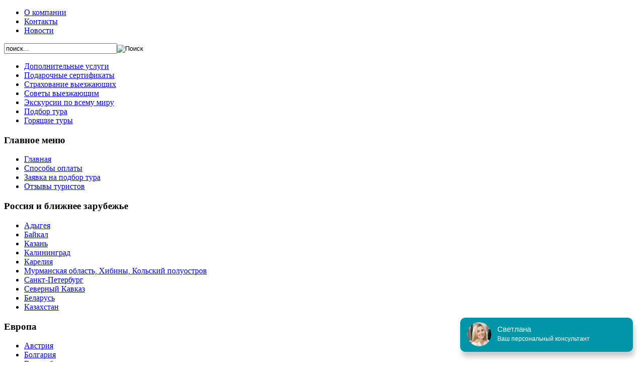

--- FILE ---
content_type: text/html; charset=utf-8
request_url: https://dolce-travel.ru/index.php?option=com_content&view=article&id=62&Itemid=72
body_size: 6331
content:
 
<!DOCTYPE html PUBLIC "-//W3C//DTD XHTML 1.0 Transitional//EN" "http://www.w3.org/TR/xhtml1/DTD/xhtml1-transitional.dtd">
<html xmlns="http://www.w3.org/1999/xhtml">
<head>
  <meta http-equiv="content-type" content="text/html; charset=utf-8" />
  <meta name="robots" content="index, follow" />
  <meta name="keywords" content="Туристическое агентство, отдых, путешествия, туры, авиабилеты, курорты, отели, лучшие отели, отпуск, отдых на море, отдых в горах, экскурсионный тур, круизы, выгодный тур, горящий тур, дешевый тур, поиск туров, подбор тура, купить билет, купить тур, купить турпутевку, купить путевку, отказные туры, турпакет, турагент, турагент онлайн, турагентство онлайн, отдых в турции, туры в турцию, визы, визы шенген, сделать визу, шенген, страховки, сделать загранпаспорт, турфирма Москва" />
  <meta name="description" content="Туристическое агентство Дольче Тревел - отдых, путешествия, туры на любой вкус" />
  <meta name="generator" content="Joomla! 1.5 - Open Source Content Management" />
  <title>Италия</title>
  <link href="/favicon.ico" rel="shortcut icon" type="image/x-icon" />

<meta http-equiv="Content-Type" content="text/html; charset=utf-8" />
<link href="https://dolce-travel.ru/templates/24811_2/style.css" rel="stylesheet" type="text/css" />
<!-- Подключаем js библиотеки -->
<script type="text/javascript" src="//tourvisor.ru/module/init.js"></script>

</head>
<body id="page1">
	<div class="top-tail">
    <div class="top-tail2"></div>
    <div class="top-bg">
        <div id="main">
            <!--header -->
            <div id="header">
            	<div class="menu-small">
                			<div class="module">
					<ul id="mainlevel_topmenu"><li><a href="/index.php?option=com_content&amp;view=article&amp;id=13&amp;Itemid=17" class="mainlevel_topmenu" >О компании</a></li><li><a href="/index.php?option=com_content&amp;view=article&amp;id=15&amp;Itemid=18" class="mainlevel_topmenu" >Контакты</a></li><li><a href="/index.php?option=com_content&amp;view=article&amp;id=21&amp;Itemid=25" class="mainlevel_topmenu" >Новости</a></li></ul>		</div>
	                </div>
            	<div class="top">
                	<div class="module">
                			<div class="module">
					<form action="index.php" method="post" id="SearchForm">
	<div>
		<input maxlength="20" alt="Поиск" class="input1" type="text" size="26" value="поиск..."  onblur="if(this.value=='') this.value='поиск...';" onfocus="if(this.value=='поиск...') this.value='';" /><input type="image" value="Поиск" class="input2" src="/templates/24811/images/search-form-submit.gif"/>	</div>
	<input type="hidden" name="task"   value="search" />
	<input type="hidden" name="option" value="com_search" />
</form>		</div>
	                    <div class="logo"><a href="/index.php"><img src="https://dolce-travel.ru/templates/24811_2/images/logo.png" alt="" /></a></div>
                    </div>
                </div>
                <div class="menu">
                	<div class="left-bg">
                    	<div class="right-bg">
                        			<div class="module">
					<ul id="mainlevel"><li><a href="/index.php?option=com_content&amp;view=article&amp;id=1&amp;Itemid=2" class="mainlevel" >Дополнительные услуги</a></li><li><a href="/index.php?option=com_content&amp;view=article&amp;id=2&amp;Itemid=5" class="mainlevel" >Подарочные сертификаты</a></li><li><a href="/index.php?option=com_content&amp;view=article&amp;id=89&amp;Itemid=128" class="mainlevel" >Страхование выезжающих</a></li><li><a href="/index.php?option=com_content&amp;view=article&amp;id=3&amp;Itemid=101" class="mainlevel" >Советы выезжающим</a></li><li><a href="/index.php?option=com_content&amp;view=article&amp;id=138&amp;Itemid=145" class="mainlevel" >Экскурсии по всему миру</a></li><li><a href="/index.php?option=com_content&amp;view=article&amp;id=136&amp;Itemid=21" class="mainlevel" >Подбор тура</a></li><li><a href="/index.php?option=com_content&amp;view=article&amp;id=137&amp;Itemid=143" class="mainlevel" >Горящие туры</a></li></ul>		</div>
	                        </div>
                    </div>
                </div>
            </div>
            <!--header end-->
            <div id="content">
                <div class="container">
                	<div class="column-1">
                         			<div class="module1">
			<div>
				<div>
					<div>
													<h3  class="title1"><span>Главное меню</span></h3>
											<div class="indent border1"><ul id="mainlevel_list"><li><a href="/index.php?option=com_content&amp;view=frontpage&amp;Itemid=1" class="mainlevel_list" >Главная</a></li><li><a href="/index.php?option=com_content&amp;view=article&amp;id=118&amp;Itemid=129" class="mainlevel_list" >Способы оплаты</a></li><li><a href="/index.php?option=com_content&amp;view=article&amp;id=83&amp;Itemid=144" class="mainlevel_list" >Заявка на подбор тура</a></li><li><a href="/index.php?option=com_content&amp;view=article&amp;id=129&amp;Itemid=146" class="mainlevel_list" >Отзывы туристов</a></li></ul></div>
					</div>
				</div>
			</div>
		</div>
			<div class="module2">
			<div>
				<div>
					<div>
													<h3  class="title2"><span>Россия и ближнее зарубежье</span></h3>
											<div class="indent border1"><ul id="mainlevel_list"><li><a href="/index.php?option=com_content&amp;view=article&amp;id=149&amp;Itemid=158" class="mainlevel_list" >Адыгея</a></li><li><a href="/index.php?option=com_content&amp;view=article&amp;id=145&amp;Itemid=154" class="mainlevel_list" >Байкал</a></li><li><a href="/index.php?option=com_content&amp;view=article&amp;id=143&amp;Itemid=148" class="mainlevel_list" >Казань</a></li><li><a href="/index.php?option=com_content&amp;view=article&amp;id=144&amp;Itemid=153" class="mainlevel_list" >Калининград</a></li><li><a href="/index.php?option=com_content&amp;view=article&amp;id=146&amp;Itemid=155" class="mainlevel_list" >Карелия</a></li><li><a href="/index.php?option=com_content&amp;view=article&amp;id=151&amp;Itemid=160" class="mainlevel_list" >Мурманская область, Хибины, Кольский полуостров</a></li><li><a href="/index.php?option=com_content&amp;view=article&amp;id=63&amp;Itemid=147" class="mainlevel_list" >Санкт-Петербург</a></li><li><a href="/index.php?option=com_content&amp;view=article&amp;id=148&amp;Itemid=157" class="mainlevel_list" >Северный Кавказ</a></li><li><a href="/index.php?option=com_content&amp;view=article&amp;id=147&amp;Itemid=156" class="mainlevel_list" >Беларусь</a></li><li><a href="/index.php?option=com_content&amp;view=article&amp;id=147&amp;Itemid=159" class="mainlevel_list" >Казахстан</a></li></ul></div>
					</div>
				</div>
			</div>
		</div>
			<div class="module3">
			<div>
				<div>
					<div>
													<h3  class="title3"><span>Европа</span></h3>
											<div class="indent border1"><ul id="mainlevel_list"><li><a href="/index.php?option=com_content&amp;view=article&amp;id=66&amp;Itemid=75" class="mainlevel_list" >Австрия</a></li><li><a href="/index.php?option=com_content&amp;view=article&amp;id=6&amp;Itemid=9" class="mainlevel_list" >Болгария</a></li><li><a href="/index.php?option=com_content&amp;view=article&amp;id=111&amp;Itemid=122" class="mainlevel_list" >Великобритания</a></li><li><a href="/index.php?option=com_content&amp;view=article&amp;id=51&amp;Itemid=55" class="mainlevel_list" >Венгрия</a></li><li><a href="/index.php?option=com_content&amp;view=article&amp;id=77&amp;Itemid=85" class="mainlevel_list" >Германия</a></li><li><a href="/index.php?option=com_content&amp;view=article&amp;id=5&amp;Itemid=8" class="mainlevel_list" >Греция</a></li><li><a href="/index.php?option=com_content&amp;view=article&amp;id=8&amp;Itemid=11" class="mainlevel_list" >Испания</a></li><li><a href="/index.php?option=com_content&amp;view=article&amp;id=62&amp;Itemid=72" class="mainlevel_list" id="active_menu_list">Италия</a></li><li><a href="/index.php?option=com_content&amp;view=article&amp;id=69&amp;Itemid=78" class="mainlevel_list" >Кипр</a></li><li><a href="/index.php?option=com_content&amp;view=article&amp;id=68&amp;Itemid=77" class="mainlevel_list" >Мальта</a></li><li><a href="/index.php?option=com_content&amp;view=article&amp;id=7&amp;Itemid=58" class="mainlevel_list" >Норвегия</a></li><li><a href="/index.php?option=com_content&amp;view=article&amp;id=74&amp;Itemid=83" class="mainlevel_list" >Португалия</a></li><li><a href="/index.php?option=com_content&amp;view=article&amp;id=78&amp;Itemid=86" class="mainlevel_list" >Прибалтика</a></li><li><a href="/index.php?option=com_content&amp;view=article&amp;id=92&amp;Itemid=100" class="mainlevel_list" >Финляндия</a></li><li><a href="/index.php?option=com_content&amp;view=article&amp;id=10&amp;Itemid=13" class="mainlevel_list" >Франция</a></li><li><a href="/index.php?option=com_content&amp;view=article&amp;id=12&amp;Itemid=15" class="mainlevel_list" >Хорватия</a></li><li><a href="/index.php?option=com_content&amp;view=article&amp;id=18&amp;Itemid=22" class="mainlevel_list" >Черногория</a></li><li><a href="/index.php?option=com_content&amp;view=article&amp;id=9&amp;Itemid=12" class="mainlevel_list" >Чехия</a></li><li><a href="/index.php?option=com_content&amp;view=article&amp;id=54&amp;Itemid=56" class="mainlevel_list" >Швейцария</a></li></ul></div>
					</div>
				</div>
			</div>
		</div>
			<div class="module1">
			<div>
				<div>
					<div>
													<h3  class="title1"><span>Африка</span></h3>
											<div class="indent border1"><ul id="mainlevel_list"><li><a href="/index.php?option=com_content&amp;view=article&amp;id=70&amp;Itemid=79" class="mainlevel_list" >Египет</a></li><li><a href="/index.php?option=com_content&amp;view=article&amp;id=71&amp;Itemid=80" class="mainlevel_list" >Тунис</a></li><li><a href="/index.php?option=com_content&amp;view=article&amp;id=72&amp;Itemid=81" class="mainlevel_list" >Марокко</a></li><li><a href="/index.php?option=com_content&amp;view=article&amp;id=73&amp;Itemid=82" class="mainlevel_list" >ЮАР</a></li></ul></div>
					</div>
				</div>
			</div>
		</div>
			<div class="module2">
			<div>
				<div>
					<div>
													<h3  class="title2"><span>Восток</span></h3>
											<div class="indent border1"><ul id="mainlevel_list"><li><a href="/index.php?option=com_content&amp;view=article&amp;id=64&amp;Itemid=73" class="mainlevel_list" >ОАЭ</a></li><li><a href="/index.php?option=com_content&amp;view=article&amp;id=20&amp;Itemid=24" class="mainlevel_list" >Израиль</a></li><li><a href="/index.php?option=com_content&amp;view=article&amp;id=65&amp;Itemid=74" class="mainlevel_list" >Иордания</a></li><li><a href="/index.php?option=com_content&amp;view=article&amp;id=19&amp;Itemid=23" class="mainlevel_list" >Турция</a></li></ul></div>
					</div>
				</div>
			</div>
		</div>
			<div class="module3">
			<div>
				<div>
					<div>
													<h3  class="title3"><span>Индийский океан</span></h3>
											<div class="indent border1"><ul id="mainlevel_list"><li><a href="/index.php?option=com_content&amp;view=article&amp;id=33&amp;Itemid=38" class="mainlevel_list" >Мальдивские острова</a></li><li><a href="/index.php?option=com_content&amp;view=article&amp;id=34&amp;Itemid=39" class="mainlevel_list" >Сейшельские острова</a></li><li><a href="/index.php?option=com_content&amp;view=article&amp;id=35&amp;Itemid=40" class="mainlevel_list" >Шри-Ланка</a></li><li><a href="/index.php?option=com_content&amp;view=article&amp;id=36&amp;Itemid=41" class="mainlevel_list" >Маврикий</a></li><li><a href="/index.php?option=com_content&amp;view=article&amp;id=67&amp;Itemid=76" class="mainlevel_list" >Филиппины</a></li><li><a href="/index.php?option=com_content&amp;view=article&amp;id=11&amp;Itemid=88" class="mainlevel_list" >Австралия</a></li></ul></div>
					</div>
				</div>
			</div>
		</div>
			<div class="module2">
			<div>
				<div>
					<div>
													<h3  class="title2"><span>Азия</span></h3>
											<div class="indent border1"><ul id="mainlevel_list"><li><a href="/index.php?option=com_content&amp;view=article&amp;id=56&amp;Itemid=62" class="mainlevel_list" >Индонезия (о. Бали)</a></li><li><a href="/index.php?option=com_content&amp;view=article&amp;id=25&amp;Itemid=31" class="mainlevel_list" >Вьетнам</a></li><li><a href="/index.php?option=com_content&amp;view=article&amp;id=55&amp;Itemid=61" class="mainlevel_list" >Тайланд</a></li><li><a href="/index.php?option=com_content&amp;view=article&amp;id=26&amp;Itemid=63" class="mainlevel_list" >Малайзия</a></li><li><a href="/index.php?option=com_content&amp;view=article&amp;id=58&amp;Itemid=65" class="mainlevel_list" >Индия</a></li><li><a href="/index.php?option=com_content&amp;view=article&amp;id=57&amp;Itemid=66" class="mainlevel_list" >Китай</a></li></ul></div>
					</div>
				</div>
			</div>
		</div>
			<div class="module3">
			<div>
				<div>
					<div>
													<h3  class="title3"><span>Карибский регион</span></h3>
											<div class="indent border1"><ul id="mainlevel_list"><li><a href="/index.php?option=com_content&amp;view=article&amp;id=61&amp;Itemid=71" class="mainlevel_list" >Аргентина</a></li><li><a href="/index.php?option=com_content&amp;view=article&amp;id=32&amp;Itemid=37" class="mainlevel_list" >Бразилия</a></li><li><a href="/index.php?option=com_content&amp;view=article&amp;id=29&amp;Itemid=35" class="mainlevel_list" >Доминикана</a></li><li><a href="/index.php?option=com_content&amp;view=article&amp;id=28&amp;Itemid=34" class="mainlevel_list" >Куба</a></li><li><a href="/index.php?option=com_content&amp;view=article&amp;id=60&amp;Itemid=69" class="mainlevel_list" >Мексика</a></li><li><a href="/index.php?option=com_content&amp;view=article&amp;id=31&amp;Itemid=68" class="mainlevel_list" >Ямайка</a></li><li><a href="/index.php?option=com_content&amp;view=article&amp;id=75&amp;Itemid=84" class="mainlevel_list" >Гавайские острова</a></li></ul></div>
					</div>
				</div>
			</div>
		</div>
	                     </div>
                    <div class="column-2">
                        <div class="gallery container">
								<div class="module">
					<table border="0" cellpadding="0" cellspacing="0" height="202" width="608">
  <tbody>
    <tr>
      <td valign="top"><div class="text"><a href="/index.php?option=com_content&amp;view=article&amp;id=40&amp;Itemid=133"><img src="/templates/24811/images/page1-img1.jpg" alt="Пляжный отдых" width="150" height="128" hspace="1" vspace="1" border="0" title="Пляжный отдых"></a>
      <h3 align="center"><a href="/index.php?option=com_content&amp;view=article&amp;id=40&amp;Itemid=133">Пляжный отдых</a></h3></div></td>
      <td valign="top"><div class="text"><a href="/index.php?option=com_content&amp;view=article&amp;id=39&amp;Itemid=134"><img src="/templates/24811/images/page1-img2.jpg" alt="Экскурсионные туры" width="150" height="128" hspace="1" vspace="1" border="0" title="Экскурсионные туры"></a>
      <h3 align="center"> <a href="/index.php?option=com_content&amp;view=article&amp;id=39&amp;Itemid=134">Экскурсионные туры</a></h3></div></td>
      <td valign="top"><div class="text"><a href="/index.php?option=com_content&amp;view=article&amp;id=37&amp;Itemid=135"><img src="/templates/24811/images/page1-img3.jpg" alt="Лечение и СПА" width="150" height="128" hspace="1" vspace="1" border="0" title="Лечение и СПА "></a>
      <h3 align="center"><a href="/index.php?option=com_content&amp;view=article&amp;id=37&amp;Itemid=135">Лечение и СПА</a></h3></div></td>
      <td valign="top"><div class="text"><a href="/index.php?option=com_content&view=article&id=131"><img src="/avia.jpg" alt="Авиабилеты Заказ он-лайн" width="150" height="128" hspace="1" vspace="1" border="0" align="top" title="Авиабилеты Заказ он-лайн"></a>
      <h3 align="center"> <a href="/index.php?option=com_content&view=article&id=131" >Авиабилеты Заказ он-лайн</a></h3></div></td>
    </tr>
  </tbody>
</table>		</div>
	                         </div>
                                  
<table class="contentpaneopen">



<tr>
<td valign="top">
<h1>Что такое Италия?</h1>
<p></p>
<p><img src="/images/stories/Itflag.jpg" border="0" alt="Image" title="Image" hspace="6" width="150" height="97" style="float: left;" /><strong>Италия </strong>- это одна из самых интересных и красивых стран в мире. Это великолепные венецианские карнавалы, ласковое море, прекрасная природа, огромное количество достопримечательностей, спагетти и темпераментные итальянцы.<br /> Это страна со своим необычным характером и удивительным колоритом. И вряд ли кто-то может с этим поспорить.<img src="/images/italy+.jpg" border="0" alt=" " width="199" height="149" align="right" /><br /> Эта райская земля наделена <strong>удивительными ландшафтами и мягким климатом</strong>. Здесь есть все: острова и вулканы, красивые бухты, пляжи, живописные равнины и неповторимые горные вершины.<br /> <strong>Лучшие пляжи</strong> расположены на берегу Адриатического моря. Здесь хороший песчаный берег, прекрасная инфраструктура курортов, дискотеки. Вообще, пляжи Италии очень разнообразны, здесь каждый найдет местечко на свой вкус: уютную лагуну или роскошный песчаный пляж, вокруг которого раскинулся сосновый лес. Отличные пляжи имеются и на островах (кроме Капри, где купание невозможно из-за скалистых берегов).<br /> Италия - страна с <strong>богатейшей историей и культурой</strong>. В Италии огромное количество достопримечательностей. Это страна с богатейшим культурным и историческим наследием.<br /> Рим – «<strong>Вечный город</strong>» - знаменит памятниками архитектуры. Милан – древний город со смешанной архитектурой. Флоренция – колыбель Ренессанса. Венеция – город островов, гондол и карнавалов.   Пиза известна своей «падающей башней». Неаполь основан более 2000 лет назад. Место паломничества туристов – вулкан Везувий.<br /> <strong>Посещение озер</strong> – отличный отдых для романтиков! На берегах водоем понравится как любителям парков, заповедников, красивых ландшафтов, так и влюбленным парочкам, ищущим уединения.<br /> На <strong>горнолыжных курортах</strong>, кроме ухоженных трасс и большого количества подъемников, туристов ожидают живописная природа, национальный парк, <img src="/images/stories/italy/capri.jpg" border="0" alt=" " align="right" />хорошо продуманная индустрия развлечений. Кроме того, в Италии есть лечебно-оздоровительные курорты с термальными и минеральными источниками, лечебными грязями.<br /> Несомненно, хорош и итальянский шоппинг. Пожалуй, в любом крупном город, а особенно в Риме, Неаполе и Милане ждут отчаянных шоппингманов отличные бутики, торговые центры и, так называемые, аутлеты.</p>
<blockquote>
<p style="text-align: left;">Компания  «Дольче Тревел» организует путешествие для     Вас и Вашей семьи в эту интереснейшую страну.</p>
</blockquote>
<h4>Мы предлагаем:</h4>
<ol>
<li><b>множество экскурсионных программ</b></li>
<li><b>комбинированные туры Отдых + Экскурсии</b></li>
<li><b>пляжный отдых на материке и островах</b></li>
<li><b>отдых на озерах</b></li>
<li><b>термальные и СПА отели</b></li>
<li><b>индивидуальные путешествия</b></li>
<li><b>горнолыжные туры</b></li>
</ol>
<p></p>
<p></p>
<div class="tv-free-button tv-moduleid-986859"></div><script type="text/javascript" src="//tourvisor.ru/module/init.js"></script>
<p></p>
<p></p>
<p>Не нашли, что искали? Пожалуйста, воспользуйтесь нашим <a href="/index.php?Itemid=29" target="_parent"><strong>ПОДБОРОМ ТУРА</strong></a> , который создан специально для облегчения поиска и сортировки цен от самых лучших операторов!</p>

<blockquote>Компания Дольче Тревел предлагает туры в Италию, все города и курорты Италии. Мы предлагаем не только самые популярные направления - экскурсионные туры в Италию, отдых на море в Италии, отдых в Лигурии, отдых на Адриатике, отдых в Тоскане, отдых на Искье, отдых на Сицилии, отдых на Сардинии, лечение в Абано Терме, горнолыжные туры в Италию, мы также ежегодно отправляем сотни туристов в комбинированные туры по Европе. Для Вашего комфорта мы выбираем только лучшие отели Италии. На сайте Дольче Тревел Вы всегда сможете подобрать самый недорогой тур в Италию, приобрести горящую путевку в Италию, забронировать отель в любом городе Италии или купить билеты в Италию. В нашей компании Вы можете получить подробную консультацию по всем интересующим Вас вопросам, связанных с поездкой в эту замечательную страну: виза в Италию, Италия отзывы, Италия фото, погода в Италии, валюта Италии.<br /> Теперь Вы можете посетить Италию по очень выгодным ценам, проведя отпуск с комфортом и удовольствием.<br /> Мы работаем только с проверенными годами надежными туроператорами по Италии.<br /> Мы продаем только те страны, с которыми знакомы сами!  <br /></blockquote>
<p> </p>
<p> </p>
<p>Не нашли, что искали? Пожалуйста, воспользуйтесь нашим <strong><a href="http://dolce-travel.ru/index.php?option=com_tours&Itemid=29" target="_parent">ПОДБОРОМ  ТУРА</a></strong> , который создан специально для облегчения поиска и  сортировки цен от самых лучших операторов! <strong><strong><strong><br /></strong></strong></strong></p>
<script type="text/javascript" src="//api.venyoo.ru/wnew.js?wc=venyoo/default/science&widget_id=4918251488542720"></script></td>
</tr>

</table>
<span class="article_separator">&nbsp;</span>
                    </div>
                </div>
            </div>
            <!--footer -->
            <div id="footer">
                <div class="right-corner">
                	<div class="container">
                    	<div class="links">
                        	<a href="#"><img src="https://dolce-travel.ru/templates/24811_2/images/footer-link1.gif" alt="" /></a><a href="#"><img src="https://dolce-travel.ru/templates/24811_2/images/footer-link2.gif" alt="" /></a><a href="#"><img src="https://dolce-travel.ru/templates/24811_2/images/footer-link3.gif" alt="" /></a><a href="#"><img src="https://dolce-travel.ru/templates/24811_2/images/footer-link4.gif" alt="" /></a><a href="#"><img src="https://dolce-travel.ru/templates/24811_2/images/footer-link5.gif" alt="" /></a>
                        </div>
                    	﻿<div>
	&copy; 2026 Турагентство Дольче Тревел<br>
	<a href="#" title="создание сайта">WD-Studio.Ru</a> - создание сайта
	
</div>

                    <span style="position:relative; left:205px; top:-28px; font-size:13px">
                    	<strong> г. Москва, ул. Гиляровского, дом 4, стр. 5, офис 107 <br />
тел.: +7(964)640-01-40</strong></span></div>
                </div>
            </div>
            <!--footer end-->
        </div>
    </div>
    </div>

</body>

</html>

--- FILE ---
content_type: text/javascript
request_url: https://api.venyoo.ru/wnew.js?wc=venyoo/default/science&widget_id=4918251488542720
body_size: 149
content:
var venyooProxyScript = document.createElement('script');venyooProxyScript.src = '//api.venyoo.ru/widget-new.js?wc=venyoo/default/science&widget_id=4918251488542720&rf=' + encodeURIComponent(window.location.href);document.head.appendChild(venyooProxyScript);